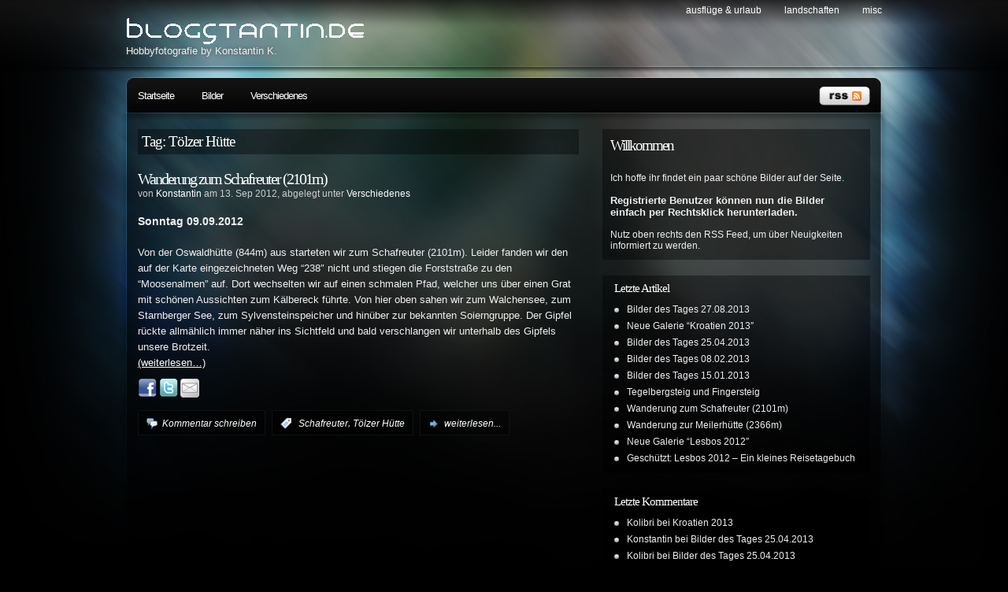

--- FILE ---
content_type: text/html; charset=UTF-8
request_url: http://www.blogstantin.de/?tag=tolzer-hutte
body_size: 6591
content:
<!DOCTYPE html PUBLIC "-//W3C//DTD XHTML 1.0 Transitional//EN"
"http://www.w3.org/TR/xhtml1/DTD/xhtml1-transitional.dtd">

<html xmlns="http://www.w3.org/1999/xhtml" xml:lang="en" lang="en">

<head>
<meta http-equiv="Content-Type" content="text/html; charset=UTF-8"  />
<title>Tölzer Hütte &laquo;  Blogstantin.de</title>
<meta name="generator" content="WordPress 3.4.1" />
<meta name="robots" content="follow, all" />
<link rel="stylesheet" href="http://www.blogstantin.de/wp-content/themes/pixel/style.css" type="text/css" media="screen" />



<link rel="alternate" type="application/rss+xml" title="Blogstantin.de RSS Feed" href="http://www.blogstantin.de/?feed=rss2" />


<link rel="pingback" href="http://www.blogstantin.de/xmlrpc.php" />

<!-- this product is released under General Public License. Please see the attached file for details. You can also find details about the license at http://www.opensource.org/licenses/gpl-license.php -->

<!--[if lt IE 8]>
<link href="http://www.blogstantin.de/wp-content/themes/pixel/ie.css" rel="stylesheet" type="text/css" />
<![endif]-->

<!--[if lt IE 7]>
<link href="http://www.blogstantin.de/wp-content/themes/pixel/ie6.css" rel="stylesheet" type="text/css" />
<script src="http://ie7-js.googlecode.com/svn/version/2.0(beta3)/IE7.js" type="text/javascript"></script>
<![endif]-->

<style type='text/css' media='screen' >.socialwrap li.icon_text a img, .socialwrap li.iconOnly a img, .followwrap li.icon_text a img, .followwrap li.iconOnly a img{border-width:0 !important;background-color:none;}#follow.right {width:32px;position:fixed; right:0; top:100px;background-color:#878787;padding:10px 0;font-family:impact,charcoal,arial, helvetica,sans-serif;-moz-border-radius-topleft: 5px;-webkit-border-top-left-radius:5px;-moz-border-radius-bottomleft:5px;-webkit-border-bottom-left-radius:5px;border:2px solid #fff;border-right-width:0}#follow.right ul {padding:0; margin:0; list-style-type:none !important;font-size:24px;color:black;}
#follow.right ul li {padding-bottom:10px;list-style-type:none !important;padding-left:4px;padding-right:4px}
#follow img{border:none;}#follow.right ul li.follow {margin:0 4px;}
#follow.right ul li.follow img {border-width:0;display:block;overflow:hidden; background:transparent url(http://www.blogstantin.de/wp-content/plugins/share-and-follow/images/impact/follow-right.png) no-repeat -0px 0px;height:79px;width:20px;}
#follow.right ul li a {display:block;}
#follow.right ul li.follow span, #follow ul li a span {display:none}.share {margin:0 3px 3px 0;}
ul.row li {float:left;list-style-type:none;list-style:none;}
li.iconOnly a span.head {display:none}
#follow.left ul.size16 li.follow{margin:0px auto !important}
li.icon_text a {padding-left:0;margin-right:3px}
li.text_only a {background-image:none !important;padding-left:0;}
li.text_only a img {display:none;}
li.icon_text a span{background-image:none !important;padding-left:0 !important; }
li.iconOnly a span.head {display:none}
ul.socialwrap li {margin:0 3px 3px 0 !important;}
ul.socialwrap li a {text-decoration:none;}ul.row li {float:left;line-height:auto !important;}
ul.row li a img {padding:0}.size16 li a,.size24 li a,.size32 li a, .size48 li a, .size60 li a {display:block}ul.socialwrap {list-style-type:none !important;margin:0; padding:0;text-indent:0 !important;}
ul.socialwrap li {list-style-type:none !important;background-image:none;padding:0;list-style-image:none !important;}
ul.followwrap {list-style-type:none !important;margin:0; padding:0}
ul.followwrap li {margin-right:3px;margin-bottom:3px;list-style-type:none !important;}
#follow.right ul.followwrap li, #follow.left ul.followwrap li {margin-right:0px;margin-bottom:0px;}
.shareinpost {clear:both;padding-top:0px}.shareinpost ul.socialwrap {list-style-type:none !important;margin:0 !important; padding:0 !important}
.shareinpost ul.socialwrap li {padding-left:0 !important;background-image:none !important;margin-left:0 !important;list-style-type:none !important;text-indent:0 !important}
.socialwrap li.icon_text a img, .socialwrap li.iconOnly a img{border-width:0}ul.followrap li {list-style-type:none;list-style-image:none !important;}
div.clean {clear:left;}
div.display_none {display:none;}
.button_holder_bottom,.button_holder_left{margin-right:5px;display:inline}.button_holder_right{margin-left:5px;display:inline}.button_holder_show_interactive {display:inline;margin-right:5px;}.button_holder_bottom iframe,.button_holder_left iframe,.button_holder_right iframe,.button_holder_show_interactive iframe{vertical-align:top}.tall *[id*='___plusone']{position:relative;top:-12px}</style><style type='text/css' media='print' >.socialwrap li.icon_text a img, .socialwrap li.iconOnly a img, .followwrap li.icon_text a img, .followwrap li.iconOnly a img{border-width:0 !important;background-color:none;}#follow.right {width:32px;position:fixed; right:0; top:100px;background-color:#878787;padding:10px 0;font-family:impact,charcoal,arial, helvetica,sans-serif;-moz-border-radius-topleft: 5px;-webkit-border-top-left-radius:5px;-moz-border-radius-bottomleft:5px;-webkit-border-bottom-left-radius:5px;border:2px solid #fff;border-right-width:0}#follow.right ul {padding:0; margin:0; list-style-type:none !important;font-size:24px;color:black;}
#follow.right ul li {padding-bottom:10px;list-style-type:none !important;padding-left:4px;padding-right:4px}
#follow img{border:none;}#follow.right ul li.follow {margin:0 4px;}
#follow.right ul li.follow img {border-width:0;display:block;overflow:hidden; background:transparent url(http://www.blogstantin.de/wp-content/plugins/share-and-follow/images/impact/follow-right.png) no-repeat -0px 0px;height:79px;width:20px;}
#follow.right ul li a {display:block;}
#follow.right ul li.follow span, #follow ul li a span {display:none}.share {margin:0 3px 3px 0;}
ul.row li {float:left;list-style-type:none;list-style:none;}
li.iconOnly a span.head {display:none}
#follow.left ul.size16 li.follow{margin:0px auto !important}
li.icon_text a {padding-left:0;margin-right:3px}
li.text_only a {background-image:none !important;padding-left:0;}
li.text_only a img {display:none;}
li.icon_text a span{background-image:none !important;padding-left:0 !important; }
li.iconOnly a span.head {display:none}
ul.socialwrap li {margin:0 3px 3px 0 !important;}
ul.socialwrap li a {text-decoration:none;}ul.row li {float:left;line-height:auto !important;}
ul.row li a img {padding:0}.size16 li a,.size24 li a,.size32 li a, .size48 li a, .size60 li a {display:block}ul.socialwrap {list-style-type:none !important;margin:0; padding:0;text-indent:0 !important;}
ul.socialwrap li {list-style-type:none !important;background-image:none;padding:0;list-style-image:none !important;}
ul.followwrap {list-style-type:none !important;margin:0; padding:0}
ul.followwrap li {margin-right:3px;margin-bottom:3px;list-style-type:none !important;}
#follow.right ul.followwrap li, #follow.left ul.followwrap li {margin-right:0px;margin-bottom:0px;}
.shareinpost {clear:both;padding-top:0px}.shareinpost ul.socialwrap {list-style-type:none !important;margin:0 !important; padding:0 !important}
.shareinpost ul.socialwrap li {padding-left:0 !important;background-image:none !important;margin-left:0 !important;list-style-type:none !important;text-indent:0 !important}
.socialwrap li.icon_text a img, .socialwrap li.iconOnly a img{border-width:0}ul.followrap li {list-style-type:none;list-style-image:none !important;}
div.clean {clear:left;}
div.display_none {display:none;}
.button_holder_bottom,.button_holder_left{margin-right:5px;display:inline}.button_holder_right{margin-left:5px;display:inline}.button_holder_show_interactive {display:inline;margin-right:5px;}.button_holder_bottom iframe,.button_holder_left iframe,.button_holder_right iframe,.button_holder_show_interactive iframe{vertical-align:top}.tall *[id*='___plusone']{position:relative;top:-12px}</style><link rel="alternate" type="application/rss+xml" title="Blogstantin.de &raquo; Tölzer Hütte Schlagwort-Feed" href="http://www.blogstantin.de/?feed=rss2&#038;tag=tolzer-hutte" />
<link rel='stylesheet' id='NextGEN-css'  href='http://www.blogstantin.de/wp-content/plugins/nextgen-gallery/css/nggallery.css?ver=1.0.0' type='text/css' media='screen' />
<link rel='stylesheet' id='easy-fancybox.css-css'  href='http://www.blogstantin.de/wp-content/plugins/easy-fancybox/easy-fancybox.css.php?ver=1.3.4' type='text/css' media='screen' />
<script type='text/javascript' src='http://www.blogstantin.de/wp-includes/js/jquery/jquery.js?ver=1.7.2'></script>
<script type='text/javascript' src='http://www.blogstantin.de/wp-content/plugins/nextgen-gallery/js/jquery.cycle.all.min.js?ver=2.9995'></script>
<script type='text/javascript' src='http://www.blogstantin.de/wp-content/plugins/nextgen-gallery/js/ngg.slideshow.min.js?ver=1.06'></script>
<script type='text/javascript' src='http://www.blogstantin.de/wp-content/themes/pixel/js/sfhover.js?ver=3.4.1'></script>
<script type='text/javascript' src='http://www.blogstantin.de/wp-content/plugins/easy-fancybox/fancybox/jquery.fancybox-1.3.4.pack.js?ver=1.3.4'></script>
<link rel="EditURI" type="application/rsd+xml" title="RSD" href="http://www.blogstantin.de/xmlrpc.php?rsd" />
<link rel="wlwmanifest" type="application/wlwmanifest+xml" href="http://www.blogstantin.de/wp-includes/wlwmanifest.xml" /> 
<meta name="generator" content="WordPress 3.4.1" />
<!-- <meta name="NextGEN" version="1.9.6" /> -->
<link id='MediaRSS' rel='alternate' type='application/rss+xml' title='NextGEN Gallery RSS Feed' href='http://www.blogstantin.de/wp-content/plugins/nextgen-gallery/xml/media-rss.php' />
	<style type="text/css">.recentcomments a{display:inline !important;padding:0 !important;margin:0 !important;}</style>

<!-- Easy FancyBox 1.3.4.9 using FancyBox 1.3.4 - RavanH (http://4visions.nl/en/wordpress-plugins/easy-fancybox/) -->
<script type="text/javascript">
/* <![CDATA[ */
jQuery(document).ready(function($){
var fb_timeout = null;
var fb_opts = { 'overlayShow' : true, 'overlayOpacity' : 0.7, 'overlayColor' : '#111', 'centerOnScroll' : true, 'showCloseButton' : true, 'showNavArrows' : true, 'onCleanup' : function() { if(fb_timeout) { window.clearTimeout(fb_timeout); fb_timeout = null; } } };
/* IMG */
var fb_IMG_select = 'a[href$=".jpg"]:not(.nofancybox),a[href$=".JPG"]:not(.nofancybox),a[href$=".gif"]:not(.nofancybox),a[href$=".GIF"]:not(.nofancybox),a[href$=".png"]:not(.nofancybox),a[href$=".PNG"]:not(.nofancybox)';
$(fb_IMG_select).addClass('fancybox').attr('rel', 'gallery');
$('a.fancybox, area.fancybox').fancybox( $.extend({}, fb_opts, { 'transitionIn' : 'elastic', 'easingIn' : 'easeOutQuad', 'transitionOut' : 'elastic', 'easingOut' : 'easeInBack', 'opacity' : false, 'titleShow' : true, 'titleFromAlt' : true }) );
/* Auto-click */ 
$('#fancybox-auto').trigger('click');
});
/* ]]> */
</script>
<style type="text/css">.fancybox-hidden{display:none}</style>
</head>

<body>
<div id="wrapper">

<div id="header">

<div id="topright">
<ul>
 <li class="page_item page-item-4"><a href="http://www.blogstantin.de/?page_id=4">Ausflüge &#038; Urlaub</a></li>
<li class="page_item page-item-16"><a href="http://www.blogstantin.de/?page_id=16">Landschaften</a></li>
<li class="page_item page-item-14"><a href="http://www.blogstantin.de/?page_id=14">Misc</a></li>
</ul>
 
</div>
<div class="cleared"></div>

<div id="logo">
<h1><a href="http://www.blogstantin.de"><img src="http://www.blogstantin.de/wp-content/themes/pixel/images/blogstantin.gif" title="blogstantin.de"></a></h1>
<span>Hobbyfotografie by Konstantin K.</span>
</div>

</div> <!-- Closes header -->



<div id="catnav">


<div id="toprss"><a href="http://www.blogstantin.de/?feed=rss2"><img src="http://www.blogstantin.de/wp-content/themes/pixel/images/rss-trans.png" alt="Blogstantin.de" width="65" height="24" /></a></div> <!-- Closes toprss -->


<ul id="nav">
  <li><a href="http://www.blogstantin.de">Startseite</a></li>
  	<li class="cat-item cat-item-6"><a href="http://www.blogstantin.de/?cat=6" title="Alle unter Bilder abgelegten Artikel ansehen">Bilder</a>
</li>
	<li class="cat-item cat-item-32"><a href="http://www.blogstantin.de/?cat=32" title="Alle unter Verschiedenes abgelegten Artikel ansehen">Verschiedenes</a>
</li>
</ul>
</div> <!-- Closes catnav -->

<div class="cleared"></div>

<div id="main">

<div id="contentwrapper">



<h2 class="pageTitle">Tag: Tölzer Hütte</h2>


<div class="topPost">
  <h2 class="topTitle"><a href="http://www.blogstantin.de/?p=476">Wanderung zum Schafreuter (2101m)</a></h2>
  <p class="topMeta">von <a href="http://www.blogstantin.de/?author=1" title="Artikel von Konstantin" rel="author">Konstantin</a> am 13. Sep 2012, abgelegt unter <a href="http://www.blogstantin.de/?cat=32" title="Alle Artikel in Verschiedenes ansehen" rel="category">Verschiedenes</a></p>
  <div class="topContent"><p><strong>Sonntag 09.09.2012</strong></p>
<p>Von der Oswaldhütte (844m) aus starteten wir zum Schafreuter (2101m). Leider fanden wir den auf der Karte eingezeichneten Weg &#8220;238&#8243; nicht und stiegen die Forststraße zu den &#8220;Moosenalmen&#8221; auf. Dort wechselten wir auf einen schmalen Pfad, welcher uns über einen Grat mit schönen Aussichten zum Kälbereck führte. Von hier oben sahen wir zum Walchensee, zum Starnberger See, zum Sylvensteinspeicher und hinüber zur bekannten Soierngruppe. Der Gipfel rückte allmählich immer näher ins Sichtfeld und bald verschlangen wir unterhalb des Gipfels unsere Brotzeit.<br />
 <a href="http://www.blogstantin.de/?p=476#more-476" class="more-link">(weiterlesen&#8230;)</a></p>
<div class='shareinpost'><ul class="socialwrap row"><li class="iconOnly"><a  rel='nofollow'  target='_blank'  title='Share this post : Wanderung zum Schafreuter (2101m) on Facebook'  href='http://www.facebook.com/sharer.php?u=http%3A%2F%2Fwww.blogstantin.de%2F%3Fp%3D476&amp;t=Wanderung+zum+Schafreuter+%282101m%29'  ><img  src='http://www.blogstantin.de/wp-content/plugins/share-and-follow/images/blank.gif'  height='24' width='24'  class='image-24' alt='facebook'  style='background: transparent url(http://www.blogstantin.de/wp-content/plugins/share-and-follow/default/24/sprite-feb-24.png) no-repeat;padding:0;margin:0;height:24px;width:24px;background-position:-300px 0px'   /> <span class="head">Share on Facebook</span></a></li><li class="iconOnly"><a  rel='nofollow'  target='_blank'  title='Tweet this post : Wanderung zum Schafreuter (2101m) on Twitter'  href="http://twitter.com/share?url=http%3A%2F%2Fwww.blogstantin.de%2F%3Fp%3D476&amp;text="  ><img  src='http://www.blogstantin.de/wp-content/plugins/share-and-follow/images/blank.gif'  height='24' width='24'  class='image-24' alt='twitter'  style='background: transparent url(http://www.blogstantin.de/wp-content/plugins/share-and-follow/default/24/sprite-feb-24.png) no-repeat;padding:0;margin:0;height:24px;width:24px;background-position:-1625px 0px'   /> <span class="head">Tweet about it</span></a></li><li class="iconOnly"><a rel="_self" href="mailto:?subject=Blogstantin.de%20:%20Wanderung%20zum%20Schafreuter%20(2101m)&amp;body=here%20is%20a%20link%20to%20a%20site%20I%20really%20like.%20%20%20http://www.blogstantin.de/?p=476" title="Tell a friend about this post : Wanderung zum Schafreuter (2101m) "><img src="http://www.blogstantin.de/wp-content/plugins/share-and-follow/images/blank.gif" height="24"  width="24" style="background: transparent url(http://www.blogstantin.de/wp-content/plugins/share-and-follow/default/24/sprite-feb-24.png) no-repeat;padding:0;margin:0;height:24px;width:24px;background-position:-275px 0px" class="image-24"  alt="email" /> <span class="head">Tell a friend</span></a></li></ul><div class="clean"></div> </div></div>
  <span class="topComments"><a href="http://www.blogstantin.de/?p=476#respond" title="Kommentiere Wanderung zum Schafreuter (2101m)">Kommentar schreiben</a></span>
  <span class="topTags"><em>:</em><a href="http://www.blogstantin.de/?tag=schafreuter" rel="tag">Schafreuter</a>, <a href="http://www.blogstantin.de/?tag=tolzer-hutte" rel="tag">Tölzer Hütte</a></span>
  <span class="topMore"><a href="http://www.blogstantin.de/?p=476">weiterlesen...</a></span>
<div class="cleared"></div>
</div> <!-- Closes topPost --><br/>



<div id="nextprevious">
<div class="alignleft"></div>
<div class="alignright"></div>
<div class="cleared"></div>
</div>
</div> <!-- Closes contentwrapper-->


<div id="sidebars">

<div id="sidebar_full">
<ul>

 <li>
<link rel="shortcut icon" type="image/x-icon" href="icologo.ico">

<div id="welcome">


<h2>Willkommen</h2><p><br>Ich hoffe ihr findet ein paar schöne Bilder auf der Seite. <br><br><strong>Registrierte Benutzer können nun die Bilder einfach per Rechtsklick herunterladen.</strong><br><br>
Nutz oben rechts den RSS Feed, um über Neuigkeiten informiert zu werden.</p>




</div><!-- Closes welcome --> </li>

		<li id="recent-posts-2" class="sidebaritem widget_recent_entries"><div class="sidebarbox">		<h2 class="widgettitle">Letzte Artikel</h2>		<ul>
				<li><a href="http://www.blogstantin.de/?p=552" title="Bilder des Tages 27.08.2013">Bilder des Tages 27.08.2013</a></li>
				<li><a href="http://www.blogstantin.de/?p=547" title="Neue Galerie &#8220;Kroatien 2013&#8243;">Neue Galerie &#8220;Kroatien 2013&#8243;</a></li>
				<li><a href="http://www.blogstantin.de/?p=529" title="Bilder des Tages 25.04.2013">Bilder des Tages 25.04.2013</a></li>
				<li><a href="http://www.blogstantin.de/?p=521" title="Bilder des Tages 08.02.2013">Bilder des Tages 08.02.2013</a></li>
				<li><a href="http://www.blogstantin.de/?p=512" title="Bilder des Tages 15.01.2013">Bilder des Tages 15.01.2013</a></li>
				<li><a href="http://www.blogstantin.de/?p=493" title="Tegelbergsteig und Fingersteig">Tegelbergsteig und Fingersteig</a></li>
				<li><a href="http://www.blogstantin.de/?p=476" title="Wanderung zum Schafreuter (2101m)">Wanderung zum Schafreuter (2101m)</a></li>
				<li><a href="http://www.blogstantin.de/?p=403" title="Wanderung zur Meilerhütte (2366m)">Wanderung zur Meilerhütte (2366m)</a></li>
				<li><a href="http://www.blogstantin.de/?p=397" title="Neue Galerie “Lesbos 2012″">Neue Galerie “Lesbos 2012″</a></li>
				<li><a href="http://www.blogstantin.de/?p=331" title="Geschützt: Lesbos 2012 &#8211; Ein kleines Reisetagebuch">Geschützt: Lesbos 2012 &#8211; Ein kleines Reisetagebuch</a></li>
				</ul>
		</div></li><li id="recent-comments-2" class="sidebaritem widget_recent_comments"><div class="sidebarbox"><h2 class="widgettitle">Letzte Kommentare</h2><ul id="recentcomments"><li class="recentcomments">Kolibri bei <a href="http://www.blogstantin.de/?page_id=544#comment-97">Kroatien 2013</a></li><li class="recentcomments"><a href='http://www.blogstantin.de' rel='external nofollow' class='url'>Konstantin</a> bei <a href="http://www.blogstantin.de/?p=529#comment-89">Bilder des Tages 25.04.2013</a></li><li class="recentcomments">Kolibri bei <a href="http://www.blogstantin.de/?p=529#comment-88">Bilder des Tages 25.04.2013</a></li><li class="recentcomments"><a href='http://www.blogstantin.de/?p=529' rel='external nofollow' class='url'>Bilder des Tages 25.04.2013 &laquo; Blogstantin.de</a> bei <a href="http://www.blogstantin.de/?page_id=22#comment-87">Misc</a></li><li class="recentcomments"><a href='http://www.blogstantin.de' rel='external nofollow' class='url'>Konstantin</a> bei <a href="http://www.blogstantin.de/?p=403#comment-74">Wanderung zur Meilerhütte (2366m)</a></li><li class="recentcomments">Kolibri bei <a href="http://www.blogstantin.de/?p=403#comment-73">Wanderung zur Meilerhütte (2366m)</a></li><li class="recentcomments"><a href='http://www.blogstantin.de' rel='external nofollow' class='url'>Konstantin</a> bei <a href="http://www.blogstantin.de/?page_id=396#comment-72">Lesbos2012</a></li><li class="recentcomments">Kolibri bei <a href="http://www.blogstantin.de/?p=331#comment-71">Geschützt: Lesbos 2012 &#8211; Ein kleines Reisetagebuch</a></li></ul></div></li><li id="ngg-images-2" class="sidebaritem ngg_images"><div class="sidebarbox">
<div class="hslice" id="ngg-webslice" >
<h2 class="entry-title widgettitle">Neueste Bilder</h2>
<div class="ngg-widget entry-content">
<a href="http://www.blogstantin.de/wp-content/gallery/misc_1/PortonovoPan.jpg" title="" ><img src="http://www.blogstantin.de/wp-content/gallery/misc_1/thumbs/thumbs_PortonovoPan.jpg" width="75" height="50" title="Portonovo Panorama" alt="Portonovo Panorama" /></a>
<a href="http://www.blogstantin.de/wp-content/gallery/misc_1/NeuesPanorama5.jpg" title="" ><img src="http://www.blogstantin.de/wp-content/gallery/misc_1/thumbs/thumbs_NeuesPanorama5.jpg" width="75" height="50" title="" alt="" /></a>
<a href="http://www.blogstantin.de/wp-content/gallery/misc_1/NeuesPanorama2.jpg" title="" ><img src="http://www.blogstantin.de/wp-content/gallery/misc_1/thumbs/thumbs_NeuesPanorama2.jpg" width="75" height="50" title="" alt="" /></a>
<a href="http://www.blogstantin.de/wp-content/gallery/misc_1/_DSC6975.jpg" title="NIKON D90, F10, 20mm, ISO 250, 1/160 Sek" ><img src="http://www.blogstantin.de/wp-content/gallery/misc_1/thumbs/thumbs__DSC6975.jpg" width="75" height="50" title="" alt="" /></a>
<a href="http://www.blogstantin.de/wp-content/gallery/misc_1/_DSC6877.jpg" title="NIKON D90, F10, 10mm, ISO 320, 85 Sek" ><img src="http://www.blogstantin.de/wp-content/gallery/misc_1/thumbs/thumbs__DSC6877.jpg" width="75" height="50" title="" alt="" /></a>
<a href="http://www.blogstantin.de/wp-content/gallery/urban/_DSC6954.jpg" title="Mercato Publico" ><img src="http://www.blogstantin.de/wp-content/gallery/urban/thumbs/thumbs__DSC6954.jpg" width="75" height="50" title="" alt="" /></a>
</div>
</div>
</div></li><li id="nav_menu-2" class="sidebaritem widget_nav_menu"><div class="sidebarbox"><h2 class="widgettitle">Sitemap</h2><div class="menu-kon-container"><ul id="menu-kon" class="menu"><li id="menu-item-72" class="menu-item menu-item-type-post_type menu-item-object-page menu-item-72"><a href="http://www.blogstantin.de/?page_id=16">Landschaften</a></li>
<li id="menu-item-79" class="menu-item menu-item-type-post_type menu-item-object-page menu-item-79"><a href="http://www.blogstantin.de/?page_id=4">Ausflüge &#038; Urlaub</a></li>
<li id="menu-item-75" class="menu-item menu-item-type-post_type menu-item-object-page menu-item-75"><a href="http://www.blogstantin.de/?page_id=14">Misc</a></li>
<li id="menu-item-185" class="menu-item menu-item-type-post_type menu-item-object-page menu-item-185"><a href="http://www.blogstantin.de/?page_id=174">Impressum</a></li>
</ul></div></div></li><li id="ngg-images-3" class="sidebaritem ngg_images"><div class="sidebarbox">
<div class="hslice" id="ngg-webslice" >
<h2 class="entry-title widgettitle">Zufallsbilder</h2>
<div class="ngg-widget entry-content">
<a href="http://www.blogstantin.de/wp-content/gallery/toskana-2012/DSC_1273-3.jpg" title="Volterra" ><img src="http://www.blogstantin.de/wp-content/gallery/toskana-2012/thumbs/thumbs_DSC_1273-3.jpg" width="75" height="50" title="" alt="" /></a>
<a href="http://www.blogstantin.de/wp-content/gallery/tegelberg-2012/_DSC4937.jpg" title="Tegelbergsteig" ><img src="http://www.blogstantin.de/wp-content/gallery/tegelberg-2012/thumbs/thumbs__DSC4937.jpg" width="75" height="50" title="_DSC4937" alt="_DSC4937" /></a>
<a href="http://www.blogstantin.de/wp-content/gallery/toskana-2012/DSC_1137.jpg" title="Montereggioni" ><img src="http://www.blogstantin.de/wp-content/gallery/toskana-2012/thumbs/thumbs_DSC_1137.jpg" width="75" height="50" title="" alt="" /></a>
<a href="http://www.blogstantin.de/wp-content/gallery/lesbos2012/_DSC2144.jpg" title="" ><img src="http://www.blogstantin.de/wp-content/gallery/lesbos2012/thumbs/thumbs__DSC2144.jpg" width="75" height="50" title="" alt="" /></a>
<a href="http://www.blogstantin.de/wp-content/gallery/makrovision/DSC_3228.jpg" title="NIKON D90, F16, 100mm, ISO 200, 1 Sek" ><img src="http://www.blogstantin.de/wp-content/gallery/makrovision/thumbs/thumbs_DSC_3228.jpg" width="75" height="50" title="Schmetterling" alt="Schmetterling" /></a>
<a href="http://www.blogstantin.de/wp-content/gallery/toskana-2012/DSC_1041-2.jpg" title="Siena" ><img src="http://www.blogstantin.de/wp-content/gallery/toskana-2012/thumbs/thumbs_DSC_1041-2.jpg" width="75" height="50" title="" alt="" /></a>
</div>
</div>
</div></li><li id="meta-2" class="sidebaritem widget_meta"><div class="sidebarbox"><h2 class="widgettitle">Login</h2>			<ul>
						<li><a href="http://www.blogstantin.de/wp-login.php">Anmelden</a></li>
			
			
						</ul>
</div></li>
</ul>
</div><!-- Closes Sidebar_full -->


<div id="sidebar_left">
<ul>

<li>
<div class="sidebarbox">

</div>
</li>

</ul>

</div> <!-- Closes Sidebar_left -->

<div id="sidebar_right">

<ul>

<li>

</li>


</ul>

</div> <!-- Closes Sidebar_right -->


<div class="cleared"></div>
</div> <!-- Closes Sidebars --><div class="cleared"></div>

</div><!-- Closes Main -->


<div id="morefoot">

<div class="col1">
<h3>Suchen</h3>
<form method="get" id="searchform" action="http://www.blogstantin.de/">
<p>
<input type="text" value="Suchbegriff eingeben" name="s" id="searchbox" onfocus="this.value=''"/>
<input type="submit" class="submitbutton" value="Suchen" />
</p>
</form></div>

<div class="col2">
<div id="categories-2" class="widget widget_categories"><h3>Kategorien</h3>		<ul>
	<li class="cat-item cat-item-6"><a href="http://www.blogstantin.de/?cat=6" title="Alle unter Bilder abgelegten Artikel ansehen">Bilder</a>
</li>
	<li class="cat-item cat-item-32"><a href="http://www.blogstantin.de/?cat=32" title="Alle unter Verschiedenes abgelegten Artikel ansehen">Verschiedenes</a>
</li>
		</ul>
</div></div>


<div class="col3">
<div id="archives-2" class="widget widget_archive"><h3>Archive</h3>		<ul>
			<li><a href='http://www.blogstantin.de/?m=201308' title='August 2013'>August 2013</a></li>
	<li><a href='http://www.blogstantin.de/?m=201307' title='Juli 2013'>Juli 2013</a></li>
	<li><a href='http://www.blogstantin.de/?m=201304' title='April 2013'>April 2013</a></li>
	<li><a href='http://www.blogstantin.de/?m=201302' title='Februar 2013'>Februar 2013</a></li>
	<li><a href='http://www.blogstantin.de/?m=201301' title='Januar 2013'>Januar 2013</a></li>
	<li><a href='http://www.blogstantin.de/?m=201209' title='September 2012'>September 2012</a></li>
	<li><a href='http://www.blogstantin.de/?m=201208' title='August 2012'>August 2012</a></li>
	<li><a href='http://www.blogstantin.de/?m=201207' title='Juli 2012'>Juli 2012</a></li>
	<li><a href='http://www.blogstantin.de/?m=201205' title='Mai 2012'>Mai 2012</a></li>
	<li><a href='http://www.blogstantin.de/?m=201203' title='März 2012'>März 2012</a></li>
	<li><a href='http://www.blogstantin.de/?m=201202' title='Februar 2012'>Februar 2012</a></li>
		</ul>
</div></div>

<div class="cleared"></div>
</div><!-- Closes morefoot -->



<div id="footer">
<div id="footerleft">
<p><b>&copy; by Konstantin K.</b></p>
<br>
<p>Original Theme: <a href="http://85ideas.com/public-releases/wordpress-theme-pixel/" title="Pixel">Pixel</a>. &Uuml;bersetzung: <a href="http://www.oxego.com/" title="Kleinanzeigen">Oxego</a>. Download: <a href="http://www.deutsche-wordpress-themes.com/" title="Beste Deutsche Wordpress Themes">Beste Wordpress Themes</a>.</p>
</div>

<div id="footerright">
<a href="http://wordpress.org" title="WordPress platform" ><img src="http://www.blogstantin.de/wp-content/themes/pixel/images/wpfooter-trans.png" alt="WordPress" width="34" height="34" /></a>
</div>

<div class="cleared"></div>
<script language="javascript" type="text/javascript">var kpg_nrci_image="http://www.blogstantin.de/wp-content/plugins/no-right-click-images-plugin/not.gif";var kpg_nrci_extra="N";var kpg_nrci_drag="Y";</script>
<script language="javascript" type="text/javascript" src="http://www.blogstantin.de/wp-content/plugins/no-right-click-images-plugin/no-right-click-images.js"></script>
<script type='text/javascript' src='http://www.blogstantin.de/wp-content/plugins/easy-fancybox/fancybox/jquery.easing-1.3.pack.js?ver=1.3'></script>
<script type='text/javascript' src='http://www.blogstantin.de/wp-content/plugins/easy-fancybox/fancybox/jquery.mousewheel-3.0.4.pack.js?ver=3.0.4'></script>
<script type='text/javascript' src='http://www.blogstantin.de/wp-content/plugins/easy-fancybox/jquery.metadata.js?ver=2.1'></script>
</div><!-- Closes footer -->

</div><!-- Closes wrapper -->

</body>
</html>

--- FILE ---
content_type: text/css
request_url: http://www.blogstantin.de/wp-content/themes/pixel/style.css
body_size: 3346
content:
/*  
Theme Name: Pixel
Theme URI: http://85ideas.com/public-releases/wordpress-theme-pixel/
Description: Dark WP theme with 2-3 column layout, dropdown categories menu, multiple widget-ready placement and Feedburner email form integrated, easy to customize. Enjoy!
Author: Sam @ 85ideas.com
Author URI: http://85ideas.com/
Version: 2.0.2
Tags: black, blue, three-columns, two-columns, threaded-comments, fixed-width, theme-options, right-sidebar, sticky-post
.
Released under <a href="http://www.opensource.org/licenses/gpl-license.php">GPL</a>.
.
*/

/* Defaults */

* {
  margin: 0;
  padding: 0;
  }
:focus {
  outline:0;
  }
h1, h2, h3, h4, h5, h6, p {
  margin: 0;
  padding: 10px 0;
  }

h2, h3, h4, h5, h6 {
  font-family: Verdana;
  }

h1{
  font-family: Made in space, Verdana;
  }

hr {
  color: #333;
  border: 1px solid #121212;
  }

pre {
  height: auto; 
  overflow-x:scroll;
  }

fieldset {
  margin: 0;
  padding: 0; 
  border: 0;
  }

dd {
  padding-left: 15px;
  }


p {
  font-size: 9pt;
  }

a {
  color: #6598b8;
  text-decoration: none;
  }

a:hover {
  color: #222;
  text-decoration: underline;
  }

a img {
  border: none;  
  }

blockquote {
  background: #070707;
  border: 1px solid #060606;
  padding: 5px 15px;
  margin: 10px 10px 5px 15px;
  font-style: italic;
  color: #fff;
  }

code {
  color: #3366cc;
  font-style: italic;
  }

strong {
  font-size: 110%;
  }

body {
  text-align: center;
  margin: 0;
  padding: 0 0 15px 0;
  font-family: trebuchet ms, arial, helvetica, sans-serif;
  background: #000 url(images/bgbody.jpg) top center no-repeat;
  color: #eee;
  }


/* Header and wrapper */
#wrapper {
  margin: 0 auto;
  width: 960px;
  text-align: left;
  padding: 0;
  }

#header {
  padding: 0;
  margin: 0;
  height: 80px;
  text-shadow: 0 0 4px #555;
  }

#header #topright {
  text-align: right;
  float: right;
  width: 930px;
  margin: 3px 0 0 0;
}
#header #topright ul {
  list-style: none;
  padding: 0;
  margin: 0;
  }
#header #topright li {
  display: inline;
  }
#header #topright li a {
  color: #fff;
  font-size: 9pt;
  padding: 0 0 0 25px;
  text-transform: lowercase;
  }
#header #topright li a:hover {
  color: #ccc;
  text-decoration: none;
  }

#header #logo {
  margin: 0;
  padding: 0;
}
#header h1 {
  padding: 0;
  margin: 0;
  }
#header h1 a {
  color: #fff;
  font-size: 17pt;
  text-decoration: none;
  }
#header h1 a:hover {
  color: #eee;
  text-decoration: none;
  }
#header span {
  padding: 0;
  color: #eee;
  font-size: 10pt;
  }


/* Menu */

#catnav {
  margin: 20px 0 0 0;
  padding: 0;
  clear: both;
  height: 44px;
  width: 960px;
  }

#nav {
  list-style: none;
  margin: 0;
  padding: 0;
  }
	
#nav ul {
  margin: 0;
  padding: 0;
  }

#nav li {
  float: left;
  margin: 0;
  padding: 0;
  }

#nav a {
  display: block;
  line-height: 44px;
  margin: 0;
  padding: 0 20px 0 15px;
  font-size: 10pt;
  color: #fff;
  letter-spacing: -1px;
  }

#nav li a:hover {
  color: #6598b8;
  text-decoration: none;
  display: block;
  }

#nav li ul {
  list-style: none;
  position: absolute;
  width: 150px;
  left: -999em;
  }

#nav li:hover ul, #nav li.sfhover ul {
  left: auto;
  }
	
#nav li li {
  float: left;
  margin: 0;
  padding: 0;
  width: 150px;
  }
	
#nav li li a {
  width: 150px;
  height: 24px;
  line-height: 24px;
  color: #fff;
  border-top: 1px solid #131f27;
  background: #040404;
  margin: 0;
  padding: 5px 20px 5px 15px;
  }
	
#nav li li a:hover {
  border-top: 1px solid #131f27;
  background: #000;
  padding: 5px 20px 5px 15px;
  }

#nav li:hover, #nav li.sfhover { /* prevents IE7 drop-down menu bug (focus on a page element prevents nested menus from disappearing) */
  position: static;
  }

#toprss {
  float: right;
  margin: 10px 15px 0 0;
  display: inline;
  width: 65px;
  line-height: 41px;
  }



/* Top Content */

#main {
  margin: 5px 15px 0 15px;
  clear: both;
  width: 930px;
  padding-bottom: 5px;
  }
#contentwrapper {
  float:left;
  width: 560px;
  margin: 0 0 15px 0;
  padding: 0;
  }
#contentwrapper2 {
  float:left;
  width: 900px;  margin: 0 0 15px 0;
  padding: 0;
  }
#contentwrapper .pageTitle, #contentwrapper2 .pageTitle {
  margin: 15px 0 10px 0;
  font-size: 14pt;
  letter-spacing: -1px;
  color: #fff;
  font-weight: normal;
  background: url(images/bg-trans.png) repeat;
  padding: 5px;
  }
.topPost {
  margin: 0;
  padding: 0;
  font-size: 9pt;
  }
.topPost h2.topTitle a {
  font-size: 15pt;
  font-weight: normal;
  color: #fff;
  letter-spacing: -2px;
  }
.topPost h2.topTitle a:hover {
  text-decoration: none;
  color: #abd1ea;
  }
.topPost p.topMeta {
  padding: 0;
  margin: -10px 0 0 0;
  font-size: 9pt;
  color: #cdcdcd;  
  }
.topPost p.topMeta a {
  text-decoration: none;
  color: #fff;
  }
.topPost p.topMeta a:hover {
  color: #ccc;
  text-decoration: underline;
  }
.topPost div.topContent {
  font-size: 9pt;
  color: #efefef;
  margin: 8px 0;
  }
.topPost div.topContent p {
  font-size: 1.05em;
  line-height: 1.6em;
  }
.topPost div.topContent a {
  text-decoration: underline;
  color: #fff;
  }
.topPost div.topContent a:hover {
  text-decoration: underline;
  color: #ff9933;
  }

.topPost div.topContent ul, .topPost div.topContent ol {
  padding: 0 0 0 30px;
  }
.topPost div.topContent ul li, .topPost div.topContent ol li {
  font-size: 1.05em;
  color: #eee;
  }
.topPost span.topComments, .topPost span.topMore, .topPost span.topTags {
  font-size: 9pt;
  font-style: italic;
  background: url(images/bg-trans.png) repeat;
  padding: 8px 10px;
  margin-right: 5px;
  line-height: 27pt;
  color: #fff;
  border: 1px solid #111;
  }
.topPost span.linkpages {
  font-size: 9pt;
  font-style: italic;
  color: #fff;
  margin-bottom: 10px; display:block;
  }
.topPost span.linkpages a:hover {
  color: #ddd;
  }
.topPost span.topComments:hover, .topPost span.topMore:hover, .topPost span.topTags:hover {
  background: #040404;
  }
.topPost span.topComments a {
  color: #fff;
  background: url(images/comments.gif) left no-repeat;
  padding-left: 20px;
  line-height: 27pt;
  vertical-align: middle;
  }
.topPost span.topMore a {
  color: #fff;
  background: url(images/more.gif) left no-repeat;
  padding-left: 20px;
  line-height: 27pt;
  vertical-align: middle;
  }
.topPost span.topTags em {
  background: url(images/tags.gif) left no-repeat;
  padding-left: 20px;
  line-height: 27pt;
  vertical-align: middle;
  color: #0a0a0a;
  }
.topPost span.topTags a {
  color: #fff;
  line-height: 27pt;
  vertical-align: middle;
  }
.topPost span.topComments a:hover, .topPost span.topMore a:hover, .topPost span.topTags a:hover {
  color: #fff;
  text-decoration: underline;
  }

#nextprevious {
  margin: 10px 0 5px 0;
  }
#nextprevious a {
  color: #eee;
  text-transform: lowercase;
  border: 1px solid #111;
  padding: 5px 8px;
  font-size: 10pt;
  line-height: 1.4em;
  }
#nextprevious a:hover {
  color: #fff;
  }


/* Comments */

#comments {
  margin-bottom: 10px;
  margin-top: 15px;
  background: #040404;
  width: 530px; /* fixes bug in IE7 where putting focus on the text makes it disappear behind the background. yeah, weird. they call it a dimensional bug. */
  border: 1px solid #090909;
  padding: 0px 15px 10px 15px;
  color: #fff;
  }
#comments h3 {
  font-size: 10pt;
  font-weight: normal;
  color: #fff;
  margin: 15px 0;
  padding: 0;
  }
#comments p a {
  color: #6598b8;
  }
#comments p a:hover {
  color: #fff;
  }
#comments p {
  padding:0;
  margin: 7px 0;
  }
ul.commentlist, ul.trackback  {
  list-style-type: none;
  margin: 10px 0;
  font-size: 9pt;
  }
.commentlist li, .trackback li {
  margin: 10px 0 15px 0;
  padding: 10px;
  background: #080808;
  border: 1px solid #040404;
  list-style-type: none;
  }
.commentlist li.alt {
  background: #000;
  border: 1px solid #020202;
  border: none;
  margin-top:10px;
  }
.commentlist li.cleared {
  background: transparent;
  border: none;
  }
.commentlist a:hover {
  color: #eee;
  }
.commentlist a.gravatar {
  float: left;
  margin: 0 15px 10px 0;
  width: 60px;
  }
.commentlist .commentbody {
  margin: 0;
  padding: 0;
  }
.commentlist .commentbody p a {
  text-decoration: underline;
  }
.commentlist cite {
  font-size: 10pt;
  font-style: normal;
  color: #ddd;
  }
.commentlist small.commentmetadata a {
  color: #666;
  }
.commentlist p {
  color: #dedede;
  }
#respond {
  clear: both;
  margin-top: 15px;
  }
textarea#comment {
  width: 450px;
  background: #fff;
  color: #111;
  padding: 10px;
  }
#comments #submit {
  margin: 0;
  }
#extrastuff a {color:#999; font-size:0.8em;}
#extrastuff a:hover {color:#6598b8; text-decoration:none;}
#extrastuff #rssleft {float:left; width:250px;}
#extrastuff #trackright {float:right; width:180px; text-align:right;}


/* Welcome section */

#main #welcome {
  margin: 0 0 20px 0;
  padding: 0 0 5px 0;
  background: url(images/bg-trans.png) repeat;
  }
#main #welcome h2 {
  font-size: 14pt;
  font-weight: normal;

  color: #fff;
  letter-spacing: -2px;
  margin: 0 10px;
  padding: 10px 0 3px 0;
  }
#main #welcome p {
  font-size: 9pt;
  color: #eee;  
  margin: 0 10px;
  padding: 6px 0;
  }
#main #welcome a {
  text-decoration: underline;
  color: #ff9933;
  }
#main #welcome a:hover {
  color: #6598b8;
  }
#main #welcome form {
  margin: -5px 0 0 0;
  background: transparent; /* required for IE */
  }
#main #welcome #feedbox {
  border: 1px solid #ccc;
  padding: 2px 1px;
  width: 180px;
  }
.submitbutton {
  margin: -5px 0 0 5px;
  background: #010101;
  color: #fff;
  font-size: 8pt;
  padding: 3px 6px;
  vertical-align: middle;
  border: 1px solid #111;
  }
.submitbutton:hover {
  cursor: pointer;
  background: #050505;
  }


/* Sidebars */
#sidebars {
  margin: 15px 0 0 0;
  float: right;
  width: 340px;
  color: #eee;
  }
#sidebars .sidebarbox {
  background: url(images/bg-trans.png) repeat;
  padding: 8px 15px;
  }

#sidebar_full {
  padding: 0;
  margin: 0;
  }

#sidebar_left {
  float: left;
  width: 160px;
  }

#sidebar_right {
  float: right;
  width: 160px;
  }

#sidebars h2 {
  margin: 0;
  padding: 0 0 8px 0;
  font-weight: normal;
  font-size: 11pt;
  color: #fff;
  letter-spacing: -1px;
  }

#sidebars table {
  width: 130px;
  }

#sidebars ul {
  margin: 0;
  padding: 0 0 5px 0;
  }

#sidebars li {
  margin-bottom: 20px;
  list-style: none;
  font-size: 9pt;
  }

#sidebars li ul {
  padding: 0;
  }

#sidebars ul ul li {
  margin: 0;
  padding: 2px 2px 2px 16px;
  color: #eee;
  background: url(images/bullet.gif) left 8px no-repeat;
  line-height: 17px; /* Required for cross-browser consistency; cross-browser defaults vary. */
  }

#sidebars a {
  display: inline;
  color: #eee;
  }
#sidebars a:hover {
  color: #6598b8;
  text-decoration: underline;
  }

#sidebars p {
  padding: 2px 0;
  font-size: 9pt;
  color: #eee;
  }

#tag_cloud a {
  display: inline;
  }

#sidebars ul.children li {border-bottom:none;}
#sidebars ul.children {margin-bottom:0;}



/* Before footer */

#morefoot {
  background: #000 url(images/bggrad.jpg) top left repeat-x;
  border: 1px solid #070707;
  padding: 15px;
  color: #dfdfdf;
  margin: 0 0 10px 0;
  }
#morefoot p {
  margin: 5px 0;
  padding: 5px 0;
  }
#morefoot ul {
  list-style-type: none;
  margin-top: 5px;
  }
#morefoot ul li, #morefoot p {
  font-size: 9pt;
  }
#morefoot a {
  text-decoration: underline;
  color: #ddd;
  }
#morefoot a:hover {
  text-decoration: underline;
  color: #6598b8;
  }
#morefoot h3 {
  font-size: 12pt;
  font-weight: normal;
  color: #dfdfdf;
  letter-spacing: -1px;
  border-bottom: 1px dotted #444;
  margin: 0;
  padding: 0 0 2px 0;
  }
#morefoot #searchbox {
  padding: 1px;
  width: 180px;
  }
#morefoot .col1 {
  float: left;
  width: 340px;
  }
#morefoot .col2 {
  margin: 0 25px;
  }
#morefoot .col2, #morefoot .col3 {
  float: left;
  width: 260px;
  }
#morefoot li {
  padding-left: 20px;
  margin-bottom: 5px;
  background: url(images/more.gif) left 2px no-repeat;
  line-height: 17px; /* Required for cross-browser consistency; cross-browser defaults vary. */
  }


/* footer*/
#footer {
  clear: both;
  background: #000;
  border: 1px solid #070707;
  padding: 15px 15px 10px 15px;
  }
#footer p {
  font-size: 9pt;
  color: #bbb;
  padding: 0;
  }
#footer a {
  color: #bbb;
  text-decoration:none;
  }
#footer a:hover {
  color: #fff;
  }
#footerleft {
  float: left;
  width: 500px;
  }
#footerright {
  float: right;
  width: 300px;
  text-align: right;
  }



/* Misc */

.highlight {
  color: #222;
  font-weight: bold;
  }

.cleared {
  margin: 0;
  padding: 0;
  clear: both;
  }

.alignleft {
  float: left;
  margin: 10px 15px 5px 0;
  }
.alignright {
  float: right;
  margin: 10px 0 5px 15px;
  }
.aligncenter,
div.aligncenter {
  margin: 10px auto;
  text-align: center;
  display: block;
  }

img.alignleft {
  float: left;
  margin: 10px 15px 5px 0;
  }
img.alignright {
  float: right;
  margin: 10px 0 5px 15px;
  }
img.aligncenter {
  margin: 10px auto;
  text-align: center;
  display: block;
  }

.wp-caption {
  border: 1px solid #ddd;
  text-align: center;
  background-color: #f3f3f3;
  padding-top: 4px;

  /* optional rounded corners for browsers that support it */
  -moz-border-radius: 3px;
  -khtml-border-radius: 3px;
  -webkit-border-radius: 3px;
  border-radius: 3px;
  }

.wp-caption img {
  margin: 0;
  padding: 0;
  border: none;
  }

.wp-caption p.wp-caption-text {
  font-size: 11px;
  line-height: 17px;
  padding: 0 4px 5px;
  margin: 0;
  color: #111;
  }





--- FILE ---
content_type: application/javascript
request_url: http://www.blogstantin.de/wp-content/plugins/no-right-click-images-plugin/no-right-click-images.js
body_size: 1490
content:
/**************************************************************************
This javascript is used by the no-right-click-images plugin for wordpress.
Version 2.2
Please give credit as no-right-click-images.js by Keith P. Graham
http://www.blogseye.com
**************************************************************************/
var kpg_nrci_targImg=null;
var kpg_nrci_targSrc=null;
var kpg_nrci_inContext=false;
var kpg_nrci_notimage=new Image();
var kpg_nrci_limit=0;
function kpg_nrci_dragdropAll(event) {
	try {
		var ev=event||window.event;
		var targ=ev.srcElement||ev.target;
		if (targ.tagName.toUpperCase()=="A") {
			// is this IE and are we dragging a link to the image?
			var hr=targ.href;
			hr=hr.toUpperCase();
			if (hr.indexOf('.JPG')||hr.indexOf('.PNG')||hr.indexOf('.GIF')) {
				ev.returnValue=false;
				if (ev.preventDefault) {  
					ev.preventDefault(); 
				}
				kpg_nrci_inContext=false;
				return false;
			}
		}
		if (targ.tagName.toUpperCase()!="IMG") return true;
		ev.returnValue=false;
		if (ev.preventDefault) {  
			ev.preventDefault(); 
		}
		kpg_nrci_inContext=false;
		return false;
	} catch (er) {
		//alert(er);
	}
	return true;
}
function kpg_nrci_dragdrop(event) {
	// I am beginning to doubt if this event ever fires
	try {
		var ev=event||window.event;
		var targ=ev.srcElement||ev.target;
		ev.returnValue=false;
		if (ev.preventDefault) {  
			ev.preventDefault(); 
		}
		ev.returnValue=false;
		kpg_nrci_inContext=false;
		return false;
	} catch (er) {
		//alert(er);
	}
	return true;
}
function kpg_nrci_context(event) {
	try {
		kpg_nrci_inContext=true;
		var ev=event||window.event;
		var targ=ev.srcElement||ev.target;
		kpg_nrci_replace(targ);
		ev.returnValue=false;
		if (ev.preventDefault) {  
			ev.preventDefault(); 
		}
		ev.returnValue=false;
		kpg_nrci_targImg=targ;
	} catch (er) {
		//alert(er);
	}
	return false;
}
function kpg_nrci_contextAll(event) {
	try {
		if (kpg_nrci_targImg==null) {
			return true;
		}
		kpg_nrci_inContext=true;
		var ev=event||window.event;
		var targ=ev.srcElement||ev.target;
		if (targ.tagName.toUpperCase()=="IMG") {
			ev.returnValue=false;
			if (ev.preventDefault) {  
				ev.preventDefault(); 
			}
			ev.returnValue=false;
			kpg_nrci_replace(targ);
			return false;
		} 
		return true;
	} catch (er) {
		//alert(er);
	}
	return false;

}

function kpg_nrc1_mousedown(event) {
	try {
		kpg_nrci_inContext=false;
		var ev=event||window.event;
		var targ=ev.srcElement||ev.target;
		if (ev.button==2) {
			kpg_nrci_replace(targ);
			return false;
		}
		kpg_nrci_targImg=targ;
		if (kpg_nrci_drag=='Y')  {
			if (ev.preventDefault) {  
				ev.preventDefault(); 
			} 
		}
		return true;
	} catch (er) {
		//alert(er);
	}
	return true;
}
function kpg_nrc1_mousedownAll(event) {
	try {
		kpg_nrci_inContext=false;
		var ev=event||window.event;
		var targ=ev.srcElement||ev.target;
		if (targ.style.backgroundImage!=''&&ev.button==2) {
			targ.oncontextmenu=function(event) { return false;} //iffy - might not work
		} 
		if (targ.tagName.toUpperCase()=="IMG") {
			if (ev.button==2) {
				kpg_nrci_replace(targ);
				return false;
			}
			if (kpg_nrci_drag=='Y')  {
				if (ev.preventDefault) {  
					ev.preventDefault(); 
				} 
			}
			kpg_nrci_targImg=targ;
		}
		return true;
	} catch (er) {
		//alert(er);
	}
	return true;
}
function kpg_nrci_replace(targ) {
	if (kpg_nrci_targImg!=null && kpg_nrci_targImg.src==kpg_nrci_notimage.src) {
		// restore the old image before hiding this one
		kpg_nrci_targImg.src=kpg_nrci_targSrc;
		kpg_nrci_targImg=null;
		kpg_nrci_targSrc=null;
	}
	kpg_nrci_targImg=targ;
    if (kpg_nrci_extra!='Y') return;
	var w=targ.width+'';
	var h=targ.height+'';
	if (w.indexOf('px')<=0) w=w+'px';
	if (h.indexOf('px')<=0) h=h+'px';
	kpg_nrci_targSrc=targ.src;
	targ.src=kpg_nrci_notimage.src;
	targ.style.width=w;
	targ.style.height=h;
	kpg_nrci_limit=0;
	var t=setTimeout("kpg_nrci_restore()",500);
	return false;
}
function kpg_nrci_restore() {
	if (kpg_nrci_inContext) {
		if (kpg_nrci_limit<=20) {
			kpg_nrci_limit++;
			var t=setTimeout("kpg_nrci_restore()",500);
			return;
		}
	}
	kpg_nrci_limit=0;
	if (kpg_nrci_targImg==null) return;
	if (kpg_nrci_targSrc==null) return;
	kpg_nrci_targImg.src=kpg_nrci_targSrc;
	kpg_nrci_targImg=null;
	kpg_nrci_targSrc=null;
	return;
}
// sets the image onclick event
// need to check for dblclick to see if there is a right double click in IE
function kpg_nrci_action(event) {
	try {
		document.onmousedown=function(event) { return kpg_nrc1_mousedownAll(event);} 
		document.oncontextmenu=function(event) { return kpg_nrci_contextAll(event);}   
		document.oncopy=function(event) { return kpg_nrci_contextAll(event);}   
		if (kpg_nrci_drag=='Y') document.ondragstart=function(event) { return kpg_nrci_dragdropAll(event);}  
		var b=document.getElementsByTagName("IMG");
		for (var i = 0; i < b.length; i++) {
			b[i].oncontextmenu=function(event) { return kpg_nrci_context(event);}   
			b[i].oncopy=function(event) { return kpg_nrci_context(event);}   
			b[i].onmousedown=function(event) { return kpg_nrc1_mousedown(event);} 
			if (kpg_nrci_drag=='Y') b[i].ondragstart=function(event) { return kpg_nrci_dragdrop(event);} 
		}
	} catch (er) {
		return false;
	}
}
if (typeof(kpg_nrci_image) == 'undefined' || kpg_nrci_image=='' || typeof(kpg_nrci_extra) == 'undefined'|| typeof(kpg_nrci_drag) == 'undefined') {
	//alert("vars not found: "+kpg_nrci_image+","+kpg_nrci_extra);
} else {
	kpg_nrci_notimage.src=kpg_nrci_image;
 	if (document.addEventListener) {
		document.addEventListener("DOMContentLoaded", function(event) { kpg_nrci_action(event); }, false);
	} else if (window.attachEvent) {
		window.attachEvent("onload", function(event) { kpg_nrci_action(event); });
	} else {
		var oldFunc = window.onload;
		window.onload = function() {
			if (oldFunc) {
				oldFunc();
			}
				kpg_nrci_action('load');
		};
	}
} 
